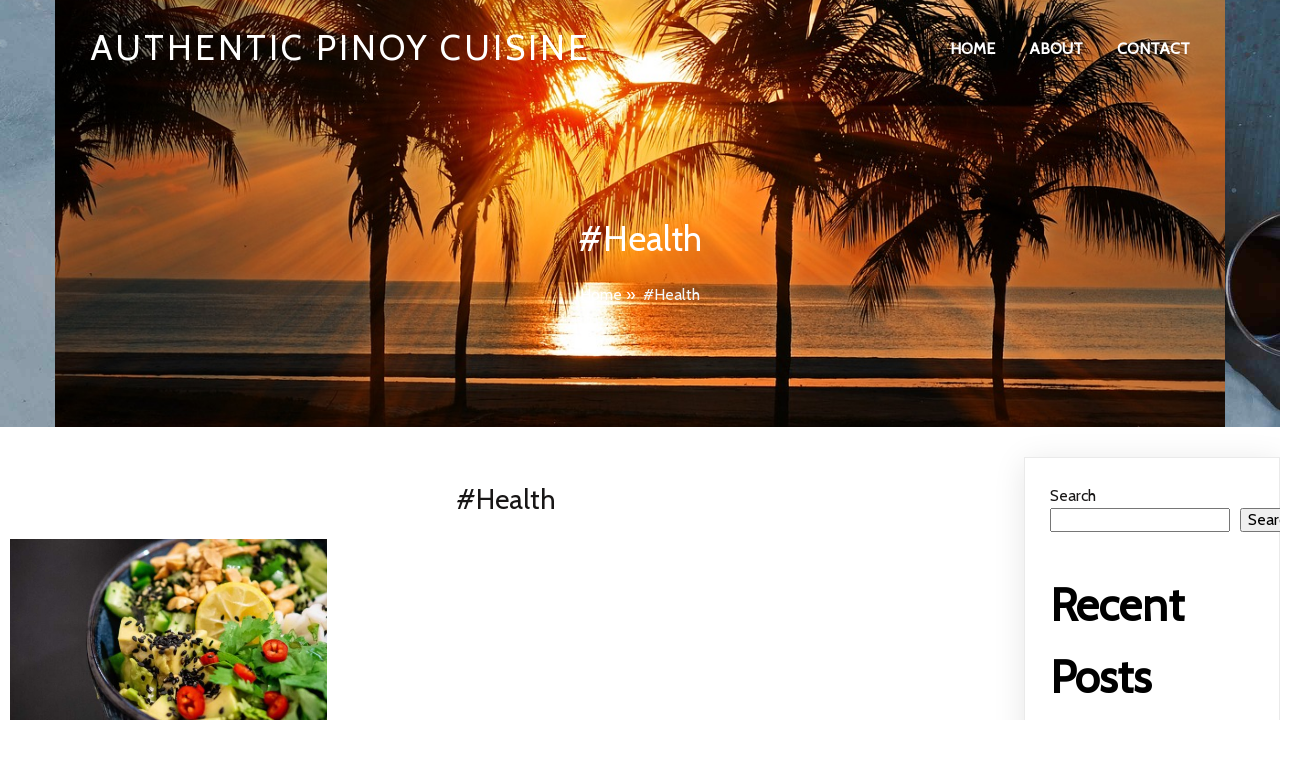

--- FILE ---
content_type: text/html; charset=UTF-8
request_url: https://authenticpinoy.com/tag/health/
body_size: 12632
content:
	<!DOCTYPE html>
	<html lang="en-US">
	<head>
		<meta charset="UTF-8" />
		<meta name="viewport" content="width=device-width, initial-scale=1">
		<link rel="profile" href="https://gmpg.org/xfn/11">
		<title>#Health &#8211; Authentic Pinoy Cuisine</title>
<meta name='robots' content='max-image-preview:large' />
<link rel="alternate" type="application/rss+xml" title="Authentic Pinoy Cuisine &raquo; Feed" href="https://authenticpinoy.com/feed/" />
<link rel="alternate" type="application/rss+xml" title="Authentic Pinoy Cuisine &raquo; Comments Feed" href="https://authenticpinoy.com/comments/feed/" />
<script>
var pagelayer_ajaxurl = "https://authenticpinoy.com/wp-admin/admin-ajax.php?";
var pagelayer_global_nonce = "55817d5a08";
var pagelayer_server_time = 1769281746;
var pagelayer_is_live = "";
var pagelayer_facebook_id = "";
var pagelayer_settings = {"post_types":["post","page"],"enable_giver":"1","max_width":1170,"tablet_breakpoint":768,"mobile_breakpoint":360,"sidebar":false,"body_font":false,"color":false};
var pagelayer_recaptch_lang = "";
</script><link rel="alternate" type="application/rss+xml" title="Authentic Pinoy Cuisine &raquo; #Health Tag Feed" href="https://authenticpinoy.com/tag/health/feed/" />
<style id="popularfx-global-styles" type="text/css">
.site-header {background-color:#ffffff!important;}
.site-title a {color:#171717!important;}
.site-title a { font-size: 30 px; }
.site-description {color:#171717 !important;}
.site-description {font-size: 15px;}
.site-footer {background-color:#171717! important;}

</style><link rel="preload" href="https://fonts.googleapis.com/css?family=Cabin%3A400%7CHerr%20Von%20Muellerhoff%3A400" as="fetch" crossorigin="anonymous"><link rel="dns-prefetch" href="https://fonts.gstatic.com">
<link rel="preconnect" href="https://fonts.gstatic.com" crossorigin="anonymous"><style id="pagelayer-wow-animation-style" type="text/css">.pagelayer-wow{visibility: hidden;}</style>
	<style id="pagelayer-global-styles" type="text/css">
:root{--pagelayer-color-primary:#007bff;--pagelayer-color-secondary:#6c757d;--pagelayer-color-text:#1d1d1d;--pagelayer-color-accent:#61ce70;--pagelayer-font-primary-font-family:Open Sans;--pagelayer-font-secondary-font-family:Roboto;--pagelayer-font-text-font-family:Montserrat;--pagelayer-font-accent-font-family:Poppins;}
.pagelayer-row-stretch-auto > .pagelayer-row-holder, .pagelayer-row-stretch-full > .pagelayer-row-holder.pagelayer-width-auto{ max-width: 1170px; margin-left: auto; margin-right: auto;}
@media (min-width: 769px){
			.pagelayer-hide-desktop{
				display:none !important;
			}
		}

		@media (max-width: 768px) and (min-width: 361px){
			.pagelayer-hide-tablet{
				display:none !important;
			}
			.pagelayer-wp-menu-holder[data-drop_breakpoint="tablet"] .pagelayer-wp_menu-ul{
				display:none;
			}
		}

		@media (max-width: 360px){
			.pagelayer-hide-mobile{
				display:none !important;
			}
			.pagelayer-wp-menu-holder[data-drop_breakpoint="mobile"] .pagelayer-wp_menu-ul{
				display:none;
			}
		}
body.pagelayer-body {font-family:Cabin;font-size:16px;line-height:1.6;color:#0f0c0cf5}
body.pagelayer-body .site-main{background-color:#ffffffff}
body.pagelayer-body p{font-family:Cabin;font-size:16px;line-height:1.6;color:#070606ff}
body.pagelayer-body a{text-decoration-line:none;color:#0c0d0dff}
body.pagelayer-body h1{font-family:Cabin;font-size:80px;color:#050506ff}
body.pagelayer-body h2{font-family:Cabin;font-size:45px;color:#000000ff}
body.pagelayer-body h3{font-family:Cabin;font-size:40px;font-weight:400;color:#3e2f34ff}
body.pagelayer-body h4{font-family:Cabin;font-size:35px;color:#3e2f34ff}
body.pagelayer-body h5{font-family:Herr Von Muellerhoff;font-size:35px;color:#000000ff}
body.pagelayer-body h6{font-family:Cabin;font-size:28px;color:#030404ff}
@media (max-width: 768px){
	[class^="pagelayer-offset-"],
	[class*=" pagelayer-offset-"] {
		margin-left: 0;
	}

	.pagelayer-row .pagelayer-col {
		margin-left: 0;
		width: 100%;
	}
	.pagelayer-row.pagelayer-gutters .pagelayer-col {
		margin-bottom: 16px;
	}
	.pagelayer-first-sm {
		order: -1;
	}
	.pagelayer-last-sm {
		order: 1;
	}
	
body.pagelayer-body {font-size:15px}
body.pagelayer-body > header{font-size:16px}
body.pagelayer-body p{font-size:15px}
body.pagelayer-body h1{font-size:45px}
body.pagelayer-body h2{font-size:30px}
body.pagelayer-body h3{font-size:25px}
body.pagelayer-body h4{font-size:22px}
body.pagelayer-body h5{font-size:20px}
body.pagelayer-body h6{font-size:18px}

}
@media (max-width: 360px){
body.pagelayer-body {font-size:15px}
body.pagelayer-body > header{font-size:16px}
body.pagelayer-body p{font-size:15px}
body.pagelayer-body h1{font-size:40px}
body.pagelayer-body h2{font-size:30px}
body.pagelayer-body h3{font-size:25px}
body.pagelayer-body h4{font-size:20px}
body.pagelayer-body h5{font-size:20px}
body.pagelayer-body h6{font-size:18px}
}

</style><style id='wp-img-auto-sizes-contain-inline-css'>
img:is([sizes=auto i],[sizes^="auto," i]){contain-intrinsic-size:3000px 1500px}
/*# sourceURL=wp-img-auto-sizes-contain-inline-css */
</style>
<link rel='stylesheet' id='pagelayer-frontend-css' href='https://authenticpinoy.com/wp-content/plugins/pagelayer/css/givecss.php?give=pagelayer-frontend.css%2Cnivo-lightbox.css%2Canimate.min.css%2Cowl.carousel.min.css%2Cowl.theme.default.min.css%2Cfont-awesome5.min.css&#038;premium&#038;ver=1.7.3' media='all' />
<style id='wp-emoji-styles-inline-css'>

	img.wp-smiley, img.emoji {
		display: inline !important;
		border: none !important;
		box-shadow: none !important;
		height: 1em !important;
		width: 1em !important;
		margin: 0 0.07em !important;
		vertical-align: -0.1em !important;
		background: none !important;
		padding: 0 !important;
	}
/*# sourceURL=wp-emoji-styles-inline-css */
</style>
<style id='wp-block-library-inline-css'>
:root{--wp-block-synced-color:#7a00df;--wp-block-synced-color--rgb:122,0,223;--wp-bound-block-color:var(--wp-block-synced-color);--wp-editor-canvas-background:#ddd;--wp-admin-theme-color:#007cba;--wp-admin-theme-color--rgb:0,124,186;--wp-admin-theme-color-darker-10:#006ba1;--wp-admin-theme-color-darker-10--rgb:0,107,160.5;--wp-admin-theme-color-darker-20:#005a87;--wp-admin-theme-color-darker-20--rgb:0,90,135;--wp-admin-border-width-focus:2px}@media (min-resolution:192dpi){:root{--wp-admin-border-width-focus:1.5px}}.wp-element-button{cursor:pointer}:root .has-very-light-gray-background-color{background-color:#eee}:root .has-very-dark-gray-background-color{background-color:#313131}:root .has-very-light-gray-color{color:#eee}:root .has-very-dark-gray-color{color:#313131}:root .has-vivid-green-cyan-to-vivid-cyan-blue-gradient-background{background:linear-gradient(135deg,#00d084,#0693e3)}:root .has-purple-crush-gradient-background{background:linear-gradient(135deg,#34e2e4,#4721fb 50%,#ab1dfe)}:root .has-hazy-dawn-gradient-background{background:linear-gradient(135deg,#faaca8,#dad0ec)}:root .has-subdued-olive-gradient-background{background:linear-gradient(135deg,#fafae1,#67a671)}:root .has-atomic-cream-gradient-background{background:linear-gradient(135deg,#fdd79a,#004a59)}:root .has-nightshade-gradient-background{background:linear-gradient(135deg,#330968,#31cdcf)}:root .has-midnight-gradient-background{background:linear-gradient(135deg,#020381,#2874fc)}:root{--wp--preset--font-size--normal:16px;--wp--preset--font-size--huge:42px}.has-regular-font-size{font-size:1em}.has-larger-font-size{font-size:2.625em}.has-normal-font-size{font-size:var(--wp--preset--font-size--normal)}.has-huge-font-size{font-size:var(--wp--preset--font-size--huge)}.has-text-align-center{text-align:center}.has-text-align-left{text-align:left}.has-text-align-right{text-align:right}.has-fit-text{white-space:nowrap!important}#end-resizable-editor-section{display:none}.aligncenter{clear:both}.items-justified-left{justify-content:flex-start}.items-justified-center{justify-content:center}.items-justified-right{justify-content:flex-end}.items-justified-space-between{justify-content:space-between}.screen-reader-text{border:0;clip-path:inset(50%);height:1px;margin:-1px;overflow:hidden;padding:0;position:absolute;width:1px;word-wrap:normal!important}.screen-reader-text:focus{background-color:#ddd;clip-path:none;color:#444;display:block;font-size:1em;height:auto;left:5px;line-height:normal;padding:15px 23px 14px;text-decoration:none;top:5px;width:auto;z-index:100000}html :where(.has-border-color){border-style:solid}html :where([style*=border-top-color]){border-top-style:solid}html :where([style*=border-right-color]){border-right-style:solid}html :where([style*=border-bottom-color]){border-bottom-style:solid}html :where([style*=border-left-color]){border-left-style:solid}html :where([style*=border-width]){border-style:solid}html :where([style*=border-top-width]){border-top-style:solid}html :where([style*=border-right-width]){border-right-style:solid}html :where([style*=border-bottom-width]){border-bottom-style:solid}html :where([style*=border-left-width]){border-left-style:solid}html :where(img[class*=wp-image-]){height:auto;max-width:100%}:where(figure){margin:0 0 1em}html :where(.is-position-sticky){--wp-admin--admin-bar--position-offset:var(--wp-admin--admin-bar--height,0px)}@media screen and (max-width:600px){html :where(.is-position-sticky){--wp-admin--admin-bar--position-offset:0px}}
/*# sourceURL=/wp-includes/css/dist/block-library/common.min.css */
</style>
<style id='classic-theme-styles-inline-css'>
/*! This file is auto-generated */
.wp-block-button__link{color:#fff;background-color:#32373c;border-radius:9999px;box-shadow:none;text-decoration:none;padding:calc(.667em + 2px) calc(1.333em + 2px);font-size:1.125em}.wp-block-file__button{background:#32373c;color:#fff;text-decoration:none}
/*# sourceURL=/wp-includes/css/classic-themes.min.css */
</style>
<link rel='stylesheet' id='popularfx-style-css' href='https://authenticpinoy.com/wp-content/uploads/popularfx-templates/foodporium/style.css?ver=1.2.4' media='all' />
<style id='popularfx-style-inline-css'>

aside {
width: 20%;
float: right;
}

main, .pagelayer-content{
width: 79% !important;
display: inline-block;
float: left;
}

/*# sourceURL=popularfx-style-inline-css */
</style>
<link rel='stylesheet' id='popularfx-sidebar-css' href='https://authenticpinoy.com/wp-content/themes/popularfx/sidebar.css?ver=1.2.4' media='all' />
<link rel='stylesheet' id='pagelayer-google-font-header-css' href='https://fonts.googleapis.com/css?family=Cabin%3A400%7CHerr+Von+Muellerhoff%3A400&#038;ver=1.7.3' media='all' />
<script src="https://authenticpinoy.com/wp-includes/js/jquery/jquery.min.js?ver=3.7.1" id="jquery-core-js"></script>
<script src="https://authenticpinoy.com/wp-includes/js/jquery/jquery-migrate.min.js?ver=3.4.1" id="jquery-migrate-js"></script>
<script src="https://authenticpinoy.com/wp-content/plugins/pagelayer/js/givejs.php?give=pagelayer-frontend.js%2Cnivo-lightbox.min.js%2Cwow.min.js%2Cjquery-numerator.js%2CsimpleParallax.min.js%2Cowl.carousel.min.js&amp;premium&amp;ver=1.7.3" id="pagelayer-frontend-js"></script>
<link rel="https://api.w.org/" href="https://authenticpinoy.com/wp-json/" /><link rel="alternate" title="JSON" type="application/json" href="https://authenticpinoy.com/wp-json/wp/v2/tags/11" /><link rel="EditURI" type="application/rsd+xml" title="RSD" href="https://authenticpinoy.com/xmlrpc.php?rsd" />
<meta name="generator" content="WordPress 6.9" />
	</head>

	<body class="archive tag tag-health tag-11 wp-theme-popularfx hfeed popularfx-body pagelayer-body">
		
	<header class="pagelayer-header"><div pagelayer-id="dbp8335" class="p-dbp8335 pagelayer-post_props">
</div>
<div pagelayer-id="o6q2213" class="p-o6q2213 pagelayer-row pagelayer-row-stretch-auto pagelayer-height-default">
<style pagelayer-style-id="o6q2213">.p-o6q2213 .pagelayer-col-holder{padding: 10px}
.p-o6q2213>.pagelayer-row-holder .pagelayer-col{align-content: center}
.p-o6q2213 > .pagelayer-background-overlay{background-color: #000000;opacity: 0.3;-webkit-transition: all 400ms !important; transition: all 400ms !important}
.p-o6q2213 .pagelayer-svg-top .pagelayer-shape-fill{fill:#227bc3}
.p-o6q2213 .pagelayer-row-svg .pagelayer-svg-top{width:100%;height:100px}
.p-o6q2213 .pagelayer-svg-bottom .pagelayer-shape-fill{fill:#e44993}
.p-o6q2213 .pagelayer-row-svg .pagelayer-svg-bottom{width:100%;height:100px}
.p-o6q2213{background-image: url("https://authenticpinoy.com/wp-content/uploads/2023/03/banner.jpg");background-attachment: fixed;background-position-x: center;background-position-y: center;background-repeat: no-repeat;background-size: cover}
</style>
			
			
			
			<div class="pagelayer-background-overlay"></div>
			<div class="pagelayer-row-holder pagelayer-row pagelayer-auto pagelayer-width-auto"><div pagelayer-id="li44610" class="p-li44610 pagelayer-col pagelayer-col-4">
<style pagelayer-style-id="li44610">.p-li44610 .pagelayer-col-holder > div:not(:last-child){margin-bottom: 15px}
.p-li44610 > .pagelayer-background-overlay{-webkit-transition: all 400ms !important; transition: all 400ms !important}
.p-li44610{background-image: url("https://authenticpinoy.com/wp-content/uploads/2023/03/sunset-1755732_1280.jpg");background-position-x: center;background-position-y: center;background-repeat: no-repeat;background-size: cover}
</style>
				
				
				
				<div class="pagelayer-col-holder"><div pagelayer-id="gfw9057" class="p-gfw9057 pagelayer-inner_row pagelayer-row-stretch-auto pagelayer-height-default">
<style pagelayer-style-id="gfw9057">.p-gfw9057 .pagelayer-col-holder{padding: 10px}
.p-gfw9057 > .pagelayer-background-overlay{-webkit-transition: all 400ms !important; transition: all 400ms !important}
.p-gfw9057 .pagelayer-svg-top .pagelayer-shape-fill{fill:#227bc3}
.p-gfw9057 .pagelayer-row-svg .pagelayer-svg-top{width:100%;height:100px}
.p-gfw9057 .pagelayer-svg-bottom .pagelayer-shape-fill{fill:#e44993}
.p-gfw9057 .pagelayer-row-svg .pagelayer-svg-bottom{width:100%;height:100px}
</style>
			
			
			
			
			<div class="pagelayer-row-holder pagelayer-row pagelayer-auto pagelayer-width-auto"><div pagelayer-id="cqg2416" class="p-cqg2416 pagelayer-col">
<style pagelayer-style-id="cqg2416">.pagelayer-row-holder .p-cqg2416{width: 50%}
.p-cqg2416 > .pagelayer-background-overlay{-webkit-transition: all 400ms !important; transition: all 400ms !important}
@media (max-width: 768px) and (min-width: 361px){.pagelayer-row-holder .p-cqg2416{width: 50%}
}
@media (max-width: 360px){.pagelayer-row-holder .p-cqg2416{width: 70%}
}
</style>
				
				
				
				<div class="pagelayer-col-holder"><div pagelayer-id="3do8607" class="p-3do8607 pagelayer-wp_title">
<style pagelayer-style-id="3do8607">.p-3do8607 .pagelayer-wp-title-heading{font-family: ; font-size: 35px !important; font-style:  !important; font-weight:  !important; font-variant:  !important; text-decoration-line:  !important; text-decoration-style: Solid !important; line-height: em !important; text-transform: Uppercase !important; letter-spacing: 3px !important; word-spacing: px !important;color:#ffffff;text-align:left;padding: 0px 0px 0px 15px}
@media (max-width: 768px) and (min-width: 361px){.p-3do8607 .pagelayer-wp-title-heading{font-family: ; font-size: 23px !important; font-style:  !important; font-weight:  !important; font-variant:  !important; text-decoration-line:  !important; text-decoration-style: Solid !important; line-height: em !important; text-transform:  !important; letter-spacing: px !important; word-spacing: px !important}
}
@media (max-width: 360px){.p-3do8607 .pagelayer-wp-title-heading{font-family: ; font-size: 21px !important; font-style:  !important; font-weight:  !important; font-variant:  !important; text-decoration-line:  !important; text-decoration-style: Solid !important; line-height: em !important; text-transform:  !important; letter-spacing: px !important; word-spacing: px !important;padding: 0px 0px 0px 10px}
}
</style><div class="pagelayer-wp-title-content">
			<div class="pagelayer-wp-title-section">
				<a href="https://authenticpinoy.com" class="pagelayer-wp-title-link pagelayer-ele-link">
					
					<div class="pagelayer-wp-title-holder">
						<div class="pagelayer-wp-title-heading">Authentic Pinoy Cuisine</div>
						
					</div>
				</a>
			</div>			
		<div></div></div></div></div></div><div pagelayer-id="iyi3898" class="p-iyi3898 pagelayer-col">
<style pagelayer-style-id="iyi3898">.pagelayer-row-holder .p-iyi3898{width: 50%}
.p-iyi3898 > .pagelayer-background-overlay{-webkit-transition: all 400ms !important; transition: all 400ms !important}
@media (max-width: 768px) and (min-width: 361px){.pagelayer-row-holder .p-iyi3898{width: 50%}
}
@media (max-width: 360px){.pagelayer-row-holder .p-iyi3898{width: 30%}
}
</style>
				
				
				
				<div class="pagelayer-col-holder"><div pagelayer-id="6f24130" class="p-6f24130 pagelayer-wp_menu">
<style pagelayer-style-id="6f24130">.p-6f24130 .pagelayer-wp_menu-ul{text-align:right}
.p-6f24130 .pagelayer-wp-menu-container li.menu-item{list-style: none}
.p-6f24130 .pagelayer-wp_menu-ul>li a:first-child{color: #ffffff}
.p-6f24130 .pagelayer-wp_menu-ul>li>a:hover{color: #ffffff}
.p-6f24130 .pagelayer-wp_menu-ul>li.pagelayer-active-sub-menu>a:hover{color: #ffffff}
.p-6f24130 .pagelayer-wp_menu-ul>li.current-menu-item>a{color: #ffffff}
.p-6f24130 .pagelayer-wp-menu-container ul li.menu-item > a{font-family:  !important; font-size: px !important; font-style:  !important; font-weight:  !important; font-variant:  !important; text-decoration-line:  !important; text-decoration-style: Solid !important; line-height: em !important; text-transform: Uppercase !important; letter-spacing: px !important; word-spacing: px !important}
.p-6f24130 .pagelayer-wp_menu-ul>li>a{padding-left: 15px;padding-right: 15px;padding-top: 12px;padding-bottom	: 12px}
.p-6f24130 ul.sub-menu li>a{justify-content:left !important}
.p-6f24130 .pagelayer-menu-type-horizontal .sub-menu{left:0px}
.p-6f24130 .pagelayer-menu-type-horizontal .sub-menu .sub-menu{left:unset;left:100% !important;top:0px}
.p-6f24130 .pagelayer-wp-menu-container ul.sub-menu>li a{color: #ffffff}
.p-6f24130 .pagelayer-wp-menu-container ul.sub-menu{background-color: #0986c0}
.p-6f24130 .pagelayer-wp-menu-container ul.sub-menu li a{padding-left: 10px;padding-right: 10px;padding-top: 10px;padding-bottom	: 10px}
.p-6f24130 .pagelayer-wp-menu-container .sub-menu a{margin-left: 10px}
.p-6f24130 .pagelayer-wp-menu-container .sub-menu .sub-menu a{margin-left: calc(2 * 10px)}
.p-6f24130 .pagelayer-primary-menu-bar{text-align:center}
.p-6f24130 .pagelayer-primary-menu-bar i{color:#ffffff;background-color:#1b1464;font-size:30px}
.p-6f24130 .pagelayer-menu-type-dropdown{width:30%;background-color:#ffffff}
.p-6f24130 .pagelayer-menu-type-dropdown .pagelayer-wp_menu-ul{width:100%;top: 8%; transform: translateY(-8%)}
.p-6f24130 .pagelayer-wp_menu-close i{font-size:25px;padding:8px;color:rgba(255,255,255,0.41);background-color:rgba(0,0,0,0.21);-webkit-transition: all 600ms !important; transition: all 600ms !important}
.p-6f24130 .pagelayer-wp_menu-close i:hover{color:#ffffff;background-color:#000000}
.p-6f24130 .pagelayer-wp_menu-ul .menu-item a{
justify-content:center;
}
@media (max-width: 768px) and (min-width: 361px){.p-6f24130 .pagelayer-wp_menu-ul>li a:first-child{color: #3e2f34}
.p-6f24130 .pagelayer-wp_menu-ul>li>a:hover{color: #3e2f34}
.p-6f24130 .pagelayer-wp_menu-ul>li.pagelayer-active-sub-menu>a:hover{color: #3e2f34}
.p-6f24130 .pagelayer-wp_menu-ul>li.current-menu-item>a{color: #3e2f34}
.p-6f24130 .pagelayer-wp_menu-ul>li>a{padding-top: 10px;padding-bottom	: 10px}
.p-6f24130 .pagelayer-primary-menu-bar{text-align:right}
.p-6f24130 .pagelayer-primary-menu-bar i{font-size:24px;padding:8 {{val[1]}}}
.p-6f24130 .pagelayer-menu-type-dropdown{width:60%}
.p-6f24130 .pagelayer-menu-type-dropdown .pagelayer-wp_menu-ul{top: 20%; transform: translateY(-20%)}
.p-6f24130 .pagelayer-wp_menu-close i{font-size:24px;padding:8px}
}
@media (max-width: 360px){.p-6f24130 .pagelayer-wp_menu-ul>li a:first-child{color: #3e2f34}
.p-6f24130 .pagelayer-wp_menu-ul>li>a:hover{color: #3e2f34}
.p-6f24130 .pagelayer-wp_menu-ul>li.pagelayer-active-sub-menu>a:hover{color: #3e2f34}
.p-6f24130 .pagelayer-wp_menu-ul>li.current-menu-item>a{color: #3e2f34}
.p-6f24130 .pagelayer-wp_menu-ul>li>a{padding-top: 10px;padding-bottom	: 10px}
.p-6f24130 .pagelayer-primary-menu-bar{text-align:right}
.p-6f24130 .pagelayer-primary-menu-bar i{font-size:20px;padding:6 {{val[1]}}}
.p-6f24130 .pagelayer-menu-type-dropdown{width:60%}
.p-6f24130 .pagelayer-menu-type-dropdown .pagelayer-wp_menu-ul{top: 20%; transform: translateY(-20%)}
.p-6f24130 .pagelayer-wp_menu-close i{font-size:20px;padding:6px}
}
</style><div class="pagelayer-wp-menu-holder" data-layout="horizontal" data-submenu_ind="caret-down" data-drop_breakpoint="tablet">
			<div class="pagelayer-primary-menu-bar"><i class="fas fa-bars"></i></div>
			<div class="pagelayer-wp-menu-container pagelayer-menu-type-horizontal pagelayer-menu-hover- slide pagelayer-wp_menu-right" data-align="right">
				<div class="pagelayer-wp_menu-close"><i class="fas fa-times"></i></div>
				<div class="menu-foodporium-header-menu-container"><ul id="2" class="pagelayer-wp_menu-ul"><li id="menu-item-42" class="menu-item menu-item-type-post_type menu-item-object-page menu-item-home menu-item-42"><a href="https://authenticpinoy.com/"><span class="pagelayer-nav-menu-title">Home</span></a><div class="pagelayer-mega-menu pagelayer-mega-editor-42"></div></li>
<li id="menu-item-43" class="menu-item menu-item-type-post_type menu-item-object-page menu-item-43"><a href="https://authenticpinoy.com/about/"><span class="pagelayer-nav-menu-title">About</span></a><div class="pagelayer-mega-menu pagelayer-mega-editor-43"></div></li>
<li id="menu-item-44" class="menu-item menu-item-type-post_type menu-item-object-page menu-item-44"><a href="https://authenticpinoy.com/contact/"><span class="pagelayer-nav-menu-title">Contact</span></a><div class="pagelayer-mega-menu pagelayer-mega-editor-44"></div></li>
</ul></div>
			</div>
		</div></div></div></div></div></div><div pagelayer-id="omn8772" class="p-omn8772 pagelayer-inner_row pagelayer-row-stretch-auto pagelayer-height-default">
<style pagelayer-style-id="omn8772">.p-omn8772 .pagelayer-col-holder{padding: 10px}
.p-omn8772 > .pagelayer-background-overlay{-webkit-transition: all 400ms !important; transition: all 400ms !important}
.p-omn8772 .pagelayer-svg-top .pagelayer-shape-fill{fill:#227bc3}
.p-omn8772 .pagelayer-row-svg .pagelayer-svg-top{width:100%;height:100px}
.p-omn8772 .pagelayer-svg-bottom .pagelayer-shape-fill{fill:#e44993}
.p-omn8772 .pagelayer-row-svg .pagelayer-svg-bottom{width:100%;height:100px}
.p-omn8772{padding-top: 100px; padding-right: 0px; padding-bottom: 100px; padding-left: 0px}
</style>
			
			
			
			
			<div class="pagelayer-row-holder pagelayer-row pagelayer-auto pagelayer-width-auto"><div pagelayer-id="hzr2570" class="p-hzr2570 pagelayer-col">
<style pagelayer-style-id="hzr2570">.p-hzr2570 > .pagelayer-background-overlay{-webkit-transition: all 400ms !important; transition: all 400ms !important}
</style>
				
				
				
				<div class="pagelayer-col-holder"><div pagelayer-id="vay7630" class="p-vay7630 pagelayer-post_title">
<style pagelayer-style-id="vay7630">.p-vay7630 .pagelayer-post-title{color:#ffffff;font-family: ; font-size: 35px !important; font-style:  !important; font-weight:  !important; font-variant:  !important; text-decoration-line:  !important; text-decoration-style: Solid !important; line-height: em !important; text-transform:  !important; letter-spacing: px !important; word-spacing: px !important}
.p-vay7630 .pagelayer-post-title *{color:#ffffff}
.p-vay7630{text-align: center}
</style><div class="pagelayer-post-title">
			
				#Health
			
		</div></div><div pagelayer-id="kff317" class="p-kff317 pagelayer-breadcrumb">
<style pagelayer-style-id="kff317">.p-kff317 .pagelayer-breadcrumb-section a{color:#ffffff}
.p-kff317 .pagelayer-breadcrumb-section a:hover{color:#ffffff}
.p-kff317 .pagelayer-breadcrumb-section{color:#f2f8fa}
.p-kff317{text-align:center}
.p-kff317 .pagelayer-breadcrumb-sep{color:#ffffff}
</style>
			<span class="pagelayer-breadcrumb-section"><a href="https://authenticpinoy.com" rel="nofollow">Home</a><b class="pagelayer-breadcrumb-sep">&nbsp;&#187;&nbsp;</b>  #Health</span></div></div></div></div></div></div></div></div></div>
<div pagelayer-id="vze4674" class="p-vze4674 pagelayer-row pagelayer-row-stretch-auto pagelayer-height-default">
<style pagelayer-style-id="vze4674">.p-vze4674 .pagelayer-col-holder{padding: 10px}
.p-vze4674 > .pagelayer-background-overlay{-webkit-transition: all 400ms !important; transition: all 400ms !important}
.p-vze4674 .pagelayer-svg-top .pagelayer-shape-fill{fill:#227bc3}
.p-vze4674 .pagelayer-row-svg .pagelayer-svg-top{width:100%;height:100px}
.p-vze4674 .pagelayer-svg-bottom .pagelayer-shape-fill{fill:#e44993}
.p-vze4674 .pagelayer-row-svg .pagelayer-svg-bottom{width:100%;height:100px}
</style>
			
			
			
			
			<div class="pagelayer-row-holder pagelayer-row pagelayer-auto pagelayer-width-auto"></div></div>

	</header><div class="pagelayer-content"><div pagelayer-id="yle1543" class="p-yle1543 pagelayer-row pagelayer-row-stretch-auto pagelayer-height-default">
<style pagelayer-style-id="yle1543">.p-yle1543 .pagelayer-col-holder{padding: 10px}
.p-yle1543 > .pagelayer-background-overlay{-webkit-transition: all 400ms !important; transition: all 400ms !important}
.p-yle1543 .pagelayer-svg-top .pagelayer-shape-fill{fill:#227bc3}
.p-yle1543 .pagelayer-row-svg .pagelayer-svg-top{width:100%;height:100px}
.p-yle1543 .pagelayer-svg-bottom .pagelayer-shape-fill{fill:#e44993}
.p-yle1543 .pagelayer-row-svg .pagelayer-svg-bottom{width:100%;height:100px}
</style>
			
			
			
			
			<div class="pagelayer-row-holder pagelayer-row pagelayer-auto pagelayer-width-auto"><div pagelayer-id="jpn3913" class="p-jpn3913 pagelayer-col">
<style pagelayer-style-id="jpn3913">.p-jpn3913 > .pagelayer-background-overlay{-webkit-transition: all 400ms !important; transition: all 400ms !important}
</style>
				
				
				
				<div class="pagelayer-col-holder"><div pagelayer-id="2su1424" class="p-2su1424 pagelayer-archive_title">
<style pagelayer-style-id="2su1424">.p-2su1424 .pagelayer-archive-title{text-align: center;font-family: ; font-size: px !important; font-style:  !important; font-weight:  !important; font-variant:  !important; text-decoration-line:  !important; text-decoration-style: Solid !important; line-height: em !important; text-transform:  !important; letter-spacing: px !important; word-spacing: px !important}
.p-2su1424{margin-top: 40px; margin-right: 0px; margin-bottom: 18px; margin-left: 0px;font-size: 28px !important}
</style><div class="pagelayer-archive-title">#Health</div></div><div pagelayer-id="ww72733" class="p-ww72733 pagelayer-archive_posts">
<style pagelayer-style-id="ww72733">.p-ww72733 .pagelayer-posts-container{grid-template-columns: repeat(3,1fr);grid-column-gap: 20px;grid-row-gap: 40px}
.p-ww72733 .pagelayer-wposts-content{padding : 5px 5px 5px 5px;color:#121212;text-align:left}
.p-ww72733 .pagelayer-wposts-col{background-color:#ffffff}
.p-ww72733 .pagelayer-wposts-thumb{padding: calc(50% * 0.7) 0}
.p-ww72733 .pagelayer-wposts-title{color:#000000;font-family: ; font-size: 22px !important; font-style:  !important; font-weight:  !important; font-variant:  !important; text-decoration-line:  !important; text-decoration-style: Solid !important; line-height: em !important; text-transform:  !important; letter-spacing: px !important; word-spacing: px !important}
.p-ww72733 .pagelayer-wposts-meta{padding-top:5px; padding-right:0px; padding-bottom:5px; padding-left:0px}
.p-ww72733 .pagelayer-pagination{text-align:center}
@media (max-width: 768px) and (min-width: 361px){.p-ww72733 .pagelayer-posts-container{grid-template-columns: repeat(1,1fr)}
}
@media (max-width: 360px){.p-ww72733 .pagelayer-posts-container{grid-template-columns: repeat(1,1fr)}
}
</style>
		<div class="pagelayer-posts-container"><div class="pagelayer-wposts-col">
			<div class="pagelayer-wposts-post">
				<div class="pagelayer-wposts-featured"><a href="https://authenticpinoy.com/2023/03/08/healthy-to-eat/"><div class="pagelayer-wposts-thumb" style="background:url(https://authenticpinoy.com/wp-content/uploads/2023/03/f_blog3-768x432.jpg)"></div></a></div>
			<div class="pagelayer-wposts-content"><a href="https://authenticpinoy.com/2023/03/08/healthy-to-eat/" rel="bookmark"><div class="pagelayer-wposts-title">Healthy to eat</div></a><div class="pagelayer-wposts-meta"><span class="pagelayer-wposts-author">By <a class="pagelayer-wposts-author-url" href="https://authenticpinoy.com/author/"></a></span> <b class="pagelayer-wposts-sep">|</b> <span class="pagelayer-wposts-date"><time class="pagelayer-wposts-entry-date published updated" datetime="2023-03-08T03:38:09+00:00"><span class="date-d">8</span> <span class="date-my">Mar, 23</span></time></span> <b class="pagelayer-wposts-sep">|</b> <span class="pagelayer-wposts-comments"><a href="https://authenticpinoy.com/2023/03/08/healthy-to-eat/">0 Comments</a></span> <b class="pagelayer-wposts-sep">|</b> </div><div class="pagelayer-wposts-excerpt"> Richard McClintock, a Latin professor at Hampden-Sydney College in Virginia, looked up one .</div></div></div></div></div>
		<div class="pagelayer-pagination"></div>
		</div></div></div></div></div></div><aside id="secondary" class="widget-area">
	<section id="block-2" class="widget widget_block widget_search"><form role="search" method="get" action="https://authenticpinoy.com/" class="wp-block-search__button-outside wp-block-search__text-button wp-block-search"    ><label class="wp-block-search__label" for="wp-block-search__input-1" >Search</label><div class="wp-block-search__inside-wrapper" ><input class="wp-block-search__input" id="wp-block-search__input-1" placeholder="" value="" type="search" name="s" required /><button aria-label="Search" class="wp-block-search__button wp-element-button" type="submit" >Search</button></div></form></section><section id="block-3" class="widget widget_block"><div class="wp-block-group"><div class="wp-block-group__inner-container is-layout-flow wp-block-group-is-layout-flow"><h2 class="wp-block-heading">Recent Posts</h2><ul class="wp-block-latest-posts__list wp-block-latest-posts"><li><a class="wp-block-latest-posts__post-title" href="https://authenticpinoy.com/2023/03/08/our-famous-spices/">Our Famous Spices</a></li>
<li><a class="wp-block-latest-posts__post-title" href="https://authenticpinoy.com/2023/03/08/healthy-to-eat/">Healthy to eat</a></li>
<li><a class="wp-block-latest-posts__post-title" href="https://authenticpinoy.com/2023/03/08/dishes-to-taste/">Dishes to Taste</a></li>
<li><a class="wp-block-latest-posts__post-title" href="https://authenticpinoy.com/2023/03/08/our-delicious-soups/">Our Delicious Soups</a></li>
<li><a class="wp-block-latest-posts__post-title" href="https://authenticpinoy.com/2023/03/08/hello-world/">Hello world!</a></li>
</ul></div></div></section><section id="block-4" class="widget widget_block"><div class="wp-block-group"><div class="wp-block-group__inner-container is-layout-flow wp-block-group-is-layout-flow"><h2 class="wp-block-heading">Recent Comments</h2><ol class="wp-block-latest-comments"><li class="wp-block-latest-comments__comment"><article><footer class="wp-block-latest-comments__comment-meta"><a class="wp-block-latest-comments__comment-author" href="https://wordpress.org/">A WordPress Commenter</a> on <a class="wp-block-latest-comments__comment-link" href="https://authenticpinoy.com/2023/03/08/hello-world/#comment-1">Hello world!</a></footer></article></li></ol></div></div></section></aside><!-- #secondary -->
	<footer class="pagelayer-footer"><div pagelayer-id="qk13242" class="p-qk13242 pagelayer-post_props">
</div>
<div pagelayer-id="o6n4619" class="p-o6n4619 pagelayer-row pagelayer-row-stretch-auto pagelayer-height-default">
<style pagelayer-style-id="o6n4619">.p-o6n4619 .pagelayer-col-holder{padding: 10px}
.p-o6n4619 > .pagelayer-background-overlay{-webkit-transition: all 400ms !important; transition: all 400ms !important}
.p-o6n4619 .pagelayer-svg-top .pagelayer-shape-fill{fill:#227bc3}
.p-o6n4619 .pagelayer-row-svg .pagelayer-svg-top{width:100%;height:100px}
.p-o6n4619 .pagelayer-svg-bottom .pagelayer-shape-fill{fill:#e44993}
.p-o6n4619 .pagelayer-row-svg .pagelayer-svg-bottom{width:100%;height:100px}
.p-o6n4619{background-image: url("https://authenticpinoy.com/wp-content/uploads/2023/03/tropical-1651429_1280.jpg");background-repeat: no-repeat;background-size: cover;padding-top: 60px; padding-right: 0px; padding-bottom: 60px; padding-left: 0px}
@media (max-width: 768px) and (min-width: 361px){.p-o6n4619{padding-top: 40px; padding-right: 0px; padding-bottom: 40px; padding-left: 0px}
}
@media (max-width: 360px){.p-o6n4619{padding-top: 30px; padding-right: 0px; padding-bottom: 30px; padding-left: 0px}
}
</style>
			
			
			
			
			<div class="pagelayer-row-holder pagelayer-row pagelayer-auto pagelayer-width-auto"><div pagelayer-id="jnu1714" class="p-jnu1714 pagelayer-col">
<style pagelayer-style-id="jnu1714">.p-jnu1714 .pagelayer-col-holder > div:not(:last-child){margin-bottom: 15px}
.pagelayer-row-holder .p-jnu1714{width: 28%}
.p-jnu1714 > .pagelayer-background-overlay{-webkit-transition: all 400ms !important; transition: all 400ms !important}
@media (max-width: 768px) and (min-width: 361px){.pagelayer-row-holder .p-jnu1714{width: 100%}
}
@media (max-width: 360px){.pagelayer-row-holder .p-jnu1714{width: 100%}
}
</style>
				
				
				
				<div class="pagelayer-col-holder"><div pagelayer-id="fup8330" class="p-fup8330 pagelayer-social_grp">
<style pagelayer-style-id="fup8330">.p-fup8330{text-align: left}
.p-fup8330 > div{display: inline-block}
.p-fup8330 .pagelayer-social{padding: 15px}
.p-fup8330 .pagelayer-social-fa{font-size: 16px;color: #ffffff !important;-webkit-transition: all 400ms; transition: all 400ms}
.p-fup8330 .pagelayer-icon-holder{font-size: 16px;-webkit-transition: all 400ms; transition: all 400ms}
.p-fup8330 .pagelayer-icon-holder:hover .pagelayer-social-fa{color: #ffffff !important}
@media (max-width: 768px) and (min-width: 361px){.p-fup8330 .pagelayer-social{padding: 15px}
.p-fup8330 .pagelayer-social-fa{font-size: 13px}
.p-fup8330 .pagelayer-icon-holder{font-size: 13px}
}
@media (max-width: 360px){.p-fup8330 .pagelayer-social-fa{font-size: 14px}
.p-fup8330 .pagelayer-icon-holder{font-size: 14px}
}
</style><div pagelayer-id="0f33859" class="p-0f33859 pagelayer-social">
<div class="pagelayer-icon-holder pagelayer-facebook-f" data-icon="fab fa-facebook-f">
					
						<i class="pagelayer-social-fa fab fa-facebook-f"></i>
					
				</div></div><div pagelayer-id="xzg1786" class="p-xzg1786 pagelayer-social">
<div class="pagelayer-icon-holder pagelayer-twitter" data-icon="fab fa-twitter">
					
						<i class="pagelayer-social-fa fab fa-twitter"></i>
					
				</div></div><div pagelayer-id="gyd7299" class="p-gyd7299 pagelayer-social">
<div class="pagelayer-icon-holder pagelayer-instagram" data-icon="fab fa-instagram">
					
						<i class="pagelayer-social-fa fab fa-instagram"></i>
					
				</div></div><div pagelayer-id="d4s5657" class="p-d4s5657 pagelayer-social">
<div class="pagelayer-icon-holder pagelayer-pinterest-p" data-icon="fab fa-pinterest-p">
					
						<i class="pagelayer-social-fa fab fa-pinterest-p"></i>
					
				</div></div></div><div pagelayer-id="ole1225" class="p-ole1225 pagelayer-inner_row pagelayer-row-stretch-auto pagelayer-height-default">
<style pagelayer-style-id="ole1225">.p-ole1225 .pagelayer-col-holder{padding: 10px}
.p-ole1225 > .pagelayer-background-overlay{-webkit-transition: all 400ms !important; transition: all 400ms !important}
.p-ole1225 .pagelayer-svg-top .pagelayer-shape-fill{fill:#227bc3}
.p-ole1225 .pagelayer-row-svg .pagelayer-svg-top{width:100%;height:100px}
.p-ole1225 .pagelayer-svg-bottom .pagelayer-shape-fill{fill:#e44993}
.p-ole1225 .pagelayer-row-svg .pagelayer-svg-bottom{width:100%;height:100px}
</style>
			
			
			
			
			<div class="pagelayer-row-holder pagelayer-row pagelayer-auto pagelayer-width-auto"><div pagelayer-id="zx89111" class="p-zx89111 pagelayer-col">
<style pagelayer-style-id="zx89111">.p-zx89111 .pagelayer-col-holder > div:not(:last-child){margin-bottom: 15px}
.p-zx89111 > .pagelayer-background-overlay{-webkit-transition: all 400ms !important; transition: all 400ms !important}
</style>
				
				
				
				<div class="pagelayer-col-holder"><div pagelayer-id="3jn3766" class="p-3jn3766 pagelayer-heading">
<style pagelayer-style-id="3jn3766">.p-3jn3766 .pagelayer-heading-holder *{color:rgba(250,250,250,0.94);font-family:  !important; font-size: 35px !important; font-style:  !important; font-weight:  !important; font-variant:  !important; text-decoration-line:  !important; text-decoration-style:  !important; line-height: em !important; text-transform:  !important; letter-spacing: px !important; word-spacing: px !important}
.p-3jn3766 .pagelayer-heading-holder{color:rgba(250,250,250,0.94);font-family:  !important; font-size: 35px !important; font-style:  !important; font-weight:  !important; font-variant:  !important; text-decoration-line:  !important; text-decoration-style:  !important; line-height: em !important; text-transform:  !important; letter-spacing: px !important; word-spacing: px !important}
.p-3jn3766 .pagelayer-heading-holder:hover *{color:var(--pagelayer-color-accent)}
.p-3jn3766 .pagelayer-heading-holder:hover{color:var(--pagelayer-color-accent)}
</style><a href="https://authenticpinoy.com/" class="pagelayer-link-sel">
			<div class="pagelayer-heading-holder"><h2>Authentic Pinoy Specialties</h2></div>
		</a></div></div></div></div></div></div></div><div pagelayer-id="8vj7569" class="p-8vj7569 pagelayer-col">
<style pagelayer-style-id="8vj7569">.p-8vj7569 .pagelayer-col-holder > div:not(:last-child){margin-bottom: 15px}
.pagelayer-row-holder .p-8vj7569{width: 25%}
.p-8vj7569 > .pagelayer-background-overlay{-webkit-transition: all 400ms !important; transition: all 400ms !important}
@media (max-width: 768px) and (min-width: 361px){.pagelayer-row-holder .p-8vj7569{width: 100%}
}
@media (max-width: 360px){.pagelayer-row-holder .p-8vj7569{width: 100%}
}
</style>
				
				
				
				<div class="pagelayer-col-holder"><div pagelayer-id="42y3741" class="p-42y3741 pagelayer-inner_row pagelayer-row-stretch-auto pagelayer-height-default">
<style pagelayer-style-id="42y3741">.p-42y3741 .pagelayer-col-holder{padding: 10px}
.p-42y3741 > .pagelayer-background-overlay{-webkit-transition: all 400ms !important; transition: all 400ms !important}
.p-42y3741 .pagelayer-svg-top .pagelayer-shape-fill{fill:#227bc3}
.p-42y3741 .pagelayer-row-svg .pagelayer-svg-top{width:100%;height:100px}
.p-42y3741 .pagelayer-svg-bottom .pagelayer-shape-fill{fill:#e44993}
.p-42y3741 .pagelayer-row-svg .pagelayer-svg-bottom{width:100%;height:100px}
</style>
			
			
			
			
			<div class="pagelayer-row-holder pagelayer-row pagelayer-auto pagelayer-width-auto"><div pagelayer-id="saj8761" class="p-saj8761 pagelayer-col">
<style pagelayer-style-id="saj8761">.p-saj8761 .pagelayer-col-holder > div:not(:last-child){margin-bottom: 15px}
.p-saj8761 > .pagelayer-background-overlay{-webkit-transition: all 400ms !important; transition: all 400ms !important}
</style>
				
				
				
				<div class="pagelayer-col-holder">
</div></div></div></div></div></div><div pagelayer-id="fiw5982" class="p-fiw5982 pagelayer-col">
<style pagelayer-style-id="fiw5982">.p-fiw5982 .pagelayer-col-holder > div:not(:last-child){margin-bottom: 15px}
.pagelayer-row-holder .p-fiw5982{width: 22%}
.p-fiw5982 > .pagelayer-background-overlay{-webkit-transition: all 400ms !important; transition: all 400ms !important}
@media (max-width: 768px) and (min-width: 361px){.pagelayer-row-holder .p-fiw5982{width: 100%}
}
@media (max-width: 360px){.pagelayer-row-holder .p-fiw5982{width: 100%}
}
</style>
				
				
				
				<div class="pagelayer-col-holder">
</div></div><div pagelayer-id="yhr4568" class="p-yhr4568 pagelayer-col">
<style pagelayer-style-id="yhr4568">.p-yhr4568 .pagelayer-col-holder > div:not(:last-child){margin-bottom: 15px}
.pagelayer-row-holder .p-yhr4568{width: 25%}
.p-yhr4568 > .pagelayer-background-overlay{-webkit-transition: all 400ms !important; transition: all 400ms !important}
@media (max-width: 768px) and (min-width: 361px){.pagelayer-row-holder .p-yhr4568{width: 100%}
}
@media (max-width: 360px){.pagelayer-row-holder .p-yhr4568{width: 100%}
}
</style>
				
				
				
				<div class="pagelayer-col-holder"><div pagelayer-id="5gx5348" class="p-5gx5348 pagelayer-heading">
<style pagelayer-style-id="5gx5348">.p-5gx5348 .pagelayer-heading-holder *{color:#ffffff}
.p-5gx5348 .pagelayer-heading-holder{color:#ffffff}
.p-5gx5348{-webkit-transition: all 400ms !important; transition: all 400ms !important}
.p-5gx5348:hover{background: #00ccff}
</style><a href="https://authenticpinoy.com/contact/" class="pagelayer-link-sel">
			<div class="pagelayer-heading-holder"><h4>Click here for inquiries</h4></div>
		</a></div><div pagelayer-id="1441842" class="p-1441842 pagelayer-address">
<style pagelayer-style-id="1441842">.p-1441842 .pagelayer-address *, .p-1441842 .pagelayer-address{color:#ffffff;font-family: ; font-size: px !important; font-style:  !important; font-weight:  !important; font-variant:  !important; text-decoration-line:  !important; text-decoration-style: Solid !important; line-height: em !important; text-transform:  !important; letter-spacing: px !important; word-spacing: px !important}
.p-1441842 .pagelayer-address-holder{justify-content: flex-start}
body:not(.rtl) .p-1441842 .pagelayer-address-icon{margin-right: 15px}
body.rtl .p-1441842 .pagelayer-address-icon{margin-left:15px}
.p-1441842 .pagelayer-address-icon i{color:#ffffff;font-size: 20px}
.p-1441842{padding-top: 10px; padding-right: 0px; padding-bottom: 0px; padding-left: 0px}
@media (max-width: 768px) and (min-width: 361px){.p-1441842 .pagelayer-address *, .p-1441842 .pagelayer-address{font-family: ; font-size: px !important; font-style:  !important; font-weight:  !important; font-variant:  !important; text-decoration-line:  !important; text-decoration-style: Solid !important; line-height: em !important; text-transform:  !important; letter-spacing: px !important; word-spacing: px !important}
}
@media (max-width: 360px){.p-1441842 .pagelayer-address *, .p-1441842 .pagelayer-address{font-family: ; font-size: px !important; font-style:  !important; font-weight:  !important; font-variant:  !important; text-decoration-line:  !important; text-decoration-style: Solid !important; line-height: em !important; text-transform:  !important; letter-spacing: px !important; word-spacing: px !important}
.p-1441842 .pagelayer-address-icon i{font-size: 14px}
}
</style><div class="pagelayer-address-holder">
			<span class="pagelayer-address-icon"><i class="fas fa-map-marker-alt"></i></span>
			<span class="pagelayer-address">Greater Seattle area</span>
		</div></div><div pagelayer-id="om19091" class="p-om19091 pagelayer-phone">
<style pagelayer-style-id="om19091">.p-om19091 .pagelayer-phone *, .p-om19091 .pagelayer-phone{color:#ffffff;font-family: ; font-size: px !important; font-style:  !important; font-weight:  !important; font-variant:  !important; text-decoration-line:  !important; text-decoration-style: Solid !important; line-height: em !important; text-transform:  !important; letter-spacing: px !important; word-spacing: px !important}
.p-om19091 .pagelayer-phone-holder{justify-content: flex-start}
body:not(.rtl) .p-om19091 .pagelayer-phone-icon{margin-right: 15px}
body.rtl .p-om19091 .pagelayer-phone-icon{margin-left:15px}
.p-om19091 .pagelayer-phone-icon i{color:#ffffff;font-size: 20px}
.p-om19091{padding-top: 10px; padding-right: 0px; padding-bottom: 0px; padding-left: 0px}
@media (max-width: 768px) and (min-width: 361px){.p-om19091 .pagelayer-phone *, .p-om19091 .pagelayer-phone{font-family: ; font-size: px !important; font-style:  !important; font-weight:  !important; font-variant:  !important; text-decoration-line:  !important; text-decoration-style: Solid !important; line-height: em !important; text-transform:  !important; letter-spacing: px !important; word-spacing: px !important}
}
@media (max-width: 360px){.p-om19091 .pagelayer-phone *, .p-om19091 .pagelayer-phone{font-family: ; font-size: px !important; font-style:  !important; font-weight:  !important; font-variant:  !important; text-decoration-line:  !important; text-decoration-style: Solid !important; line-height: em !important; text-transform:  !important; letter-spacing: px !important; word-spacing: px !important}
.p-om19091 .pagelayer-phone-icon i{font-size: 14px}
}
</style><div class="pagelayer-phone-holder">
			<span class="pagelayer-phone-icon"><i class="fas fa-phone-alt"></i></span>
			
				<span class="pagelayer-phone">+1 (425) 299-7366</span>
			
			</div></div></div></div></div></div>

	</footer><script type="speculationrules">
{"prefetch":[{"source":"document","where":{"and":[{"href_matches":"/*"},{"not":{"href_matches":["/wp-*.php","/wp-admin/*","/wp-content/uploads/*","/wp-content/*","/wp-content/plugins/*","/wp-content/themes/popularfx/*","/*\\?(.+)"]}},{"not":{"selector_matches":"a[rel~=\"nofollow\"]"}},{"not":{"selector_matches":".no-prefetch, .no-prefetch a"}}]},"eagerness":"conservative"}]}
</script>
<style id='wp-block-search-inline-css'>
.wp-block-search__button{margin-left:10px;word-break:normal}.wp-block-search__button.has-icon{line-height:0}.wp-block-search__button svg{height:1.25em;min-height:24px;min-width:24px;width:1.25em;fill:currentColor;vertical-align:text-bottom}:where(.wp-block-search__button){border:1px solid #ccc;padding:6px 10px}.wp-block-search__inside-wrapper{display:flex;flex:auto;flex-wrap:nowrap;max-width:100%}.wp-block-search__label{width:100%}.wp-block-search.wp-block-search__button-only .wp-block-search__button{box-sizing:border-box;display:flex;flex-shrink:0;justify-content:center;margin-left:0;max-width:100%}.wp-block-search.wp-block-search__button-only .wp-block-search__inside-wrapper{min-width:0!important;transition-property:width}.wp-block-search.wp-block-search__button-only .wp-block-search__input{flex-basis:100%;transition-duration:.3s}.wp-block-search.wp-block-search__button-only.wp-block-search__searchfield-hidden,.wp-block-search.wp-block-search__button-only.wp-block-search__searchfield-hidden .wp-block-search__inside-wrapper{overflow:hidden}.wp-block-search.wp-block-search__button-only.wp-block-search__searchfield-hidden .wp-block-search__input{border-left-width:0!important;border-right-width:0!important;flex-basis:0;flex-grow:0;margin:0;min-width:0!important;padding-left:0!important;padding-right:0!important;width:0!important}:where(.wp-block-search__input){appearance:none;border:1px solid #949494;flex-grow:1;font-family:inherit;font-size:inherit;font-style:inherit;font-weight:inherit;letter-spacing:inherit;line-height:inherit;margin-left:0;margin-right:0;min-width:3rem;padding:8px;text-decoration:unset!important;text-transform:inherit}:where(.wp-block-search__button-inside .wp-block-search__inside-wrapper){background-color:#fff;border:1px solid #949494;box-sizing:border-box;padding:4px}:where(.wp-block-search__button-inside .wp-block-search__inside-wrapper) .wp-block-search__input{border:none;border-radius:0;padding:0 4px}:where(.wp-block-search__button-inside .wp-block-search__inside-wrapper) .wp-block-search__input:focus{outline:none}:where(.wp-block-search__button-inside .wp-block-search__inside-wrapper) :where(.wp-block-search__button){padding:4px 8px}.wp-block-search.aligncenter .wp-block-search__inside-wrapper{margin:auto}.wp-block[data-align=right] .wp-block-search.wp-block-search__button-only .wp-block-search__inside-wrapper{float:right}
/*# sourceURL=https://authenticpinoy.com/wp-includes/blocks/search/style.min.css */
</style>
<style id='wp-block-heading-inline-css'>
h1:where(.wp-block-heading).has-background,h2:where(.wp-block-heading).has-background,h3:where(.wp-block-heading).has-background,h4:where(.wp-block-heading).has-background,h5:where(.wp-block-heading).has-background,h6:where(.wp-block-heading).has-background{padding:1.25em 2.375em}h1.has-text-align-left[style*=writing-mode]:where([style*=vertical-lr]),h1.has-text-align-right[style*=writing-mode]:where([style*=vertical-rl]),h2.has-text-align-left[style*=writing-mode]:where([style*=vertical-lr]),h2.has-text-align-right[style*=writing-mode]:where([style*=vertical-rl]),h3.has-text-align-left[style*=writing-mode]:where([style*=vertical-lr]),h3.has-text-align-right[style*=writing-mode]:where([style*=vertical-rl]),h4.has-text-align-left[style*=writing-mode]:where([style*=vertical-lr]),h4.has-text-align-right[style*=writing-mode]:where([style*=vertical-rl]),h5.has-text-align-left[style*=writing-mode]:where([style*=vertical-lr]),h5.has-text-align-right[style*=writing-mode]:where([style*=vertical-rl]),h6.has-text-align-left[style*=writing-mode]:where([style*=vertical-lr]),h6.has-text-align-right[style*=writing-mode]:where([style*=vertical-rl]){rotate:180deg}
/*# sourceURL=https://authenticpinoy.com/wp-includes/blocks/heading/style.min.css */
</style>
<style id='wp-block-latest-posts-inline-css'>
.wp-block-latest-posts{box-sizing:border-box}.wp-block-latest-posts.alignleft{margin-right:2em}.wp-block-latest-posts.alignright{margin-left:2em}.wp-block-latest-posts.wp-block-latest-posts__list{list-style:none}.wp-block-latest-posts.wp-block-latest-posts__list li{clear:both;overflow-wrap:break-word}.wp-block-latest-posts.is-grid{display:flex;flex-wrap:wrap}.wp-block-latest-posts.is-grid li{margin:0 1.25em 1.25em 0;width:100%}@media (min-width:600px){.wp-block-latest-posts.columns-2 li{width:calc(50% - .625em)}.wp-block-latest-posts.columns-2 li:nth-child(2n){margin-right:0}.wp-block-latest-posts.columns-3 li{width:calc(33.33333% - .83333em)}.wp-block-latest-posts.columns-3 li:nth-child(3n){margin-right:0}.wp-block-latest-posts.columns-4 li{width:calc(25% - .9375em)}.wp-block-latest-posts.columns-4 li:nth-child(4n){margin-right:0}.wp-block-latest-posts.columns-5 li{width:calc(20% - 1em)}.wp-block-latest-posts.columns-5 li:nth-child(5n){margin-right:0}.wp-block-latest-posts.columns-6 li{width:calc(16.66667% - 1.04167em)}.wp-block-latest-posts.columns-6 li:nth-child(6n){margin-right:0}}:root :where(.wp-block-latest-posts.is-grid){padding:0}:root :where(.wp-block-latest-posts.wp-block-latest-posts__list){padding-left:0}.wp-block-latest-posts__post-author,.wp-block-latest-posts__post-date{display:block;font-size:.8125em}.wp-block-latest-posts__post-excerpt,.wp-block-latest-posts__post-full-content{margin-bottom:1em;margin-top:.5em}.wp-block-latest-posts__featured-image a{display:inline-block}.wp-block-latest-posts__featured-image img{height:auto;max-width:100%;width:auto}.wp-block-latest-posts__featured-image.alignleft{float:left;margin-right:1em}.wp-block-latest-posts__featured-image.alignright{float:right;margin-left:1em}.wp-block-latest-posts__featured-image.aligncenter{margin-bottom:1em;text-align:center}
/*# sourceURL=https://authenticpinoy.com/wp-includes/blocks/latest-posts/style.min.css */
</style>
<style id='wp-block-group-inline-css'>
.wp-block-group{box-sizing:border-box}:where(.wp-block-group.wp-block-group-is-layout-constrained){position:relative}
/*# sourceURL=https://authenticpinoy.com/wp-includes/blocks/group/style.min.css */
</style>
<style id='wp-block-latest-comments-inline-css'>
ol.wp-block-latest-comments{box-sizing:border-box;margin-left:0}:where(.wp-block-latest-comments:not([style*=line-height] .wp-block-latest-comments__comment)){line-height:1.1}:where(.wp-block-latest-comments:not([style*=line-height] .wp-block-latest-comments__comment-excerpt p)){line-height:1.8}.has-dates :where(.wp-block-latest-comments:not([style*=line-height])),.has-excerpts :where(.wp-block-latest-comments:not([style*=line-height])){line-height:1.5}.wp-block-latest-comments .wp-block-latest-comments{padding-left:0}.wp-block-latest-comments__comment{list-style:none;margin-bottom:1em}.has-avatars .wp-block-latest-comments__comment{list-style:none;min-height:2.25em}.has-avatars .wp-block-latest-comments__comment .wp-block-latest-comments__comment-excerpt,.has-avatars .wp-block-latest-comments__comment .wp-block-latest-comments__comment-meta{margin-left:3.25em}.wp-block-latest-comments__comment-excerpt p{font-size:.875em;margin:.36em 0 1.4em}.wp-block-latest-comments__comment-date{display:block;font-size:.75em}.wp-block-latest-comments .avatar,.wp-block-latest-comments__comment-avatar{border-radius:1.5em;display:block;float:left;height:2.5em;margin-right:.75em;width:2.5em}.wp-block-latest-comments[class*=-font-size] a,.wp-block-latest-comments[style*=font-size] a{font-size:inherit}
/*# sourceURL=https://authenticpinoy.com/wp-includes/blocks/latest-comments/style.min.css */
</style>
<style id='global-styles-inline-css'>
:root{--wp--preset--aspect-ratio--square: 1;--wp--preset--aspect-ratio--4-3: 4/3;--wp--preset--aspect-ratio--3-4: 3/4;--wp--preset--aspect-ratio--3-2: 3/2;--wp--preset--aspect-ratio--2-3: 2/3;--wp--preset--aspect-ratio--16-9: 16/9;--wp--preset--aspect-ratio--9-16: 9/16;--wp--preset--color--black: #000000;--wp--preset--color--cyan-bluish-gray: #abb8c3;--wp--preset--color--white: #ffffff;--wp--preset--color--pale-pink: #f78da7;--wp--preset--color--vivid-red: #cf2e2e;--wp--preset--color--luminous-vivid-orange: #ff6900;--wp--preset--color--luminous-vivid-amber: #fcb900;--wp--preset--color--light-green-cyan: #7bdcb5;--wp--preset--color--vivid-green-cyan: #00d084;--wp--preset--color--pale-cyan-blue: #8ed1fc;--wp--preset--color--vivid-cyan-blue: #0693e3;--wp--preset--color--vivid-purple: #9b51e0;--wp--preset--gradient--vivid-cyan-blue-to-vivid-purple: linear-gradient(135deg,rgb(6,147,227) 0%,rgb(155,81,224) 100%);--wp--preset--gradient--light-green-cyan-to-vivid-green-cyan: linear-gradient(135deg,rgb(122,220,180) 0%,rgb(0,208,130) 100%);--wp--preset--gradient--luminous-vivid-amber-to-luminous-vivid-orange: linear-gradient(135deg,rgb(252,185,0) 0%,rgb(255,105,0) 100%);--wp--preset--gradient--luminous-vivid-orange-to-vivid-red: linear-gradient(135deg,rgb(255,105,0) 0%,rgb(207,46,46) 100%);--wp--preset--gradient--very-light-gray-to-cyan-bluish-gray: linear-gradient(135deg,rgb(238,238,238) 0%,rgb(169,184,195) 100%);--wp--preset--gradient--cool-to-warm-spectrum: linear-gradient(135deg,rgb(74,234,220) 0%,rgb(151,120,209) 20%,rgb(207,42,186) 40%,rgb(238,44,130) 60%,rgb(251,105,98) 80%,rgb(254,248,76) 100%);--wp--preset--gradient--blush-light-purple: linear-gradient(135deg,rgb(255,206,236) 0%,rgb(152,150,240) 100%);--wp--preset--gradient--blush-bordeaux: linear-gradient(135deg,rgb(254,205,165) 0%,rgb(254,45,45) 50%,rgb(107,0,62) 100%);--wp--preset--gradient--luminous-dusk: linear-gradient(135deg,rgb(255,203,112) 0%,rgb(199,81,192) 50%,rgb(65,88,208) 100%);--wp--preset--gradient--pale-ocean: linear-gradient(135deg,rgb(255,245,203) 0%,rgb(182,227,212) 50%,rgb(51,167,181) 100%);--wp--preset--gradient--electric-grass: linear-gradient(135deg,rgb(202,248,128) 0%,rgb(113,206,126) 100%);--wp--preset--gradient--midnight: linear-gradient(135deg,rgb(2,3,129) 0%,rgb(40,116,252) 100%);--wp--preset--font-size--small: 13px;--wp--preset--font-size--medium: 20px;--wp--preset--font-size--large: 36px;--wp--preset--font-size--x-large: 42px;--wp--preset--spacing--20: 0.44rem;--wp--preset--spacing--30: 0.67rem;--wp--preset--spacing--40: 1rem;--wp--preset--spacing--50: 1.5rem;--wp--preset--spacing--60: 2.25rem;--wp--preset--spacing--70: 3.38rem;--wp--preset--spacing--80: 5.06rem;--wp--preset--shadow--natural: 6px 6px 9px rgba(0, 0, 0, 0.2);--wp--preset--shadow--deep: 12px 12px 50px rgba(0, 0, 0, 0.4);--wp--preset--shadow--sharp: 6px 6px 0px rgba(0, 0, 0, 0.2);--wp--preset--shadow--outlined: 6px 6px 0px -3px rgb(255, 255, 255), 6px 6px rgb(0, 0, 0);--wp--preset--shadow--crisp: 6px 6px 0px rgb(0, 0, 0);}:where(.is-layout-flex){gap: 0.5em;}:where(.is-layout-grid){gap: 0.5em;}body .is-layout-flex{display: flex;}.is-layout-flex{flex-wrap: wrap;align-items: center;}.is-layout-flex > :is(*, div){margin: 0;}body .is-layout-grid{display: grid;}.is-layout-grid > :is(*, div){margin: 0;}:where(.wp-block-columns.is-layout-flex){gap: 2em;}:where(.wp-block-columns.is-layout-grid){gap: 2em;}:where(.wp-block-post-template.is-layout-flex){gap: 1.25em;}:where(.wp-block-post-template.is-layout-grid){gap: 1.25em;}.has-black-color{color: var(--wp--preset--color--black) !important;}.has-cyan-bluish-gray-color{color: var(--wp--preset--color--cyan-bluish-gray) !important;}.has-white-color{color: var(--wp--preset--color--white) !important;}.has-pale-pink-color{color: var(--wp--preset--color--pale-pink) !important;}.has-vivid-red-color{color: var(--wp--preset--color--vivid-red) !important;}.has-luminous-vivid-orange-color{color: var(--wp--preset--color--luminous-vivid-orange) !important;}.has-luminous-vivid-amber-color{color: var(--wp--preset--color--luminous-vivid-amber) !important;}.has-light-green-cyan-color{color: var(--wp--preset--color--light-green-cyan) !important;}.has-vivid-green-cyan-color{color: var(--wp--preset--color--vivid-green-cyan) !important;}.has-pale-cyan-blue-color{color: var(--wp--preset--color--pale-cyan-blue) !important;}.has-vivid-cyan-blue-color{color: var(--wp--preset--color--vivid-cyan-blue) !important;}.has-vivid-purple-color{color: var(--wp--preset--color--vivid-purple) !important;}.has-black-background-color{background-color: var(--wp--preset--color--black) !important;}.has-cyan-bluish-gray-background-color{background-color: var(--wp--preset--color--cyan-bluish-gray) !important;}.has-white-background-color{background-color: var(--wp--preset--color--white) !important;}.has-pale-pink-background-color{background-color: var(--wp--preset--color--pale-pink) !important;}.has-vivid-red-background-color{background-color: var(--wp--preset--color--vivid-red) !important;}.has-luminous-vivid-orange-background-color{background-color: var(--wp--preset--color--luminous-vivid-orange) !important;}.has-luminous-vivid-amber-background-color{background-color: var(--wp--preset--color--luminous-vivid-amber) !important;}.has-light-green-cyan-background-color{background-color: var(--wp--preset--color--light-green-cyan) !important;}.has-vivid-green-cyan-background-color{background-color: var(--wp--preset--color--vivid-green-cyan) !important;}.has-pale-cyan-blue-background-color{background-color: var(--wp--preset--color--pale-cyan-blue) !important;}.has-vivid-cyan-blue-background-color{background-color: var(--wp--preset--color--vivid-cyan-blue) !important;}.has-vivid-purple-background-color{background-color: var(--wp--preset--color--vivid-purple) !important;}.has-black-border-color{border-color: var(--wp--preset--color--black) !important;}.has-cyan-bluish-gray-border-color{border-color: var(--wp--preset--color--cyan-bluish-gray) !important;}.has-white-border-color{border-color: var(--wp--preset--color--white) !important;}.has-pale-pink-border-color{border-color: var(--wp--preset--color--pale-pink) !important;}.has-vivid-red-border-color{border-color: var(--wp--preset--color--vivid-red) !important;}.has-luminous-vivid-orange-border-color{border-color: var(--wp--preset--color--luminous-vivid-orange) !important;}.has-luminous-vivid-amber-border-color{border-color: var(--wp--preset--color--luminous-vivid-amber) !important;}.has-light-green-cyan-border-color{border-color: var(--wp--preset--color--light-green-cyan) !important;}.has-vivid-green-cyan-border-color{border-color: var(--wp--preset--color--vivid-green-cyan) !important;}.has-pale-cyan-blue-border-color{border-color: var(--wp--preset--color--pale-cyan-blue) !important;}.has-vivid-cyan-blue-border-color{border-color: var(--wp--preset--color--vivid-cyan-blue) !important;}.has-vivid-purple-border-color{border-color: var(--wp--preset--color--vivid-purple) !important;}.has-vivid-cyan-blue-to-vivid-purple-gradient-background{background: var(--wp--preset--gradient--vivid-cyan-blue-to-vivid-purple) !important;}.has-light-green-cyan-to-vivid-green-cyan-gradient-background{background: var(--wp--preset--gradient--light-green-cyan-to-vivid-green-cyan) !important;}.has-luminous-vivid-amber-to-luminous-vivid-orange-gradient-background{background: var(--wp--preset--gradient--luminous-vivid-amber-to-luminous-vivid-orange) !important;}.has-luminous-vivid-orange-to-vivid-red-gradient-background{background: var(--wp--preset--gradient--luminous-vivid-orange-to-vivid-red) !important;}.has-very-light-gray-to-cyan-bluish-gray-gradient-background{background: var(--wp--preset--gradient--very-light-gray-to-cyan-bluish-gray) !important;}.has-cool-to-warm-spectrum-gradient-background{background: var(--wp--preset--gradient--cool-to-warm-spectrum) !important;}.has-blush-light-purple-gradient-background{background: var(--wp--preset--gradient--blush-light-purple) !important;}.has-blush-bordeaux-gradient-background{background: var(--wp--preset--gradient--blush-bordeaux) !important;}.has-luminous-dusk-gradient-background{background: var(--wp--preset--gradient--luminous-dusk) !important;}.has-pale-ocean-gradient-background{background: var(--wp--preset--gradient--pale-ocean) !important;}.has-electric-grass-gradient-background{background: var(--wp--preset--gradient--electric-grass) !important;}.has-midnight-gradient-background{background: var(--wp--preset--gradient--midnight) !important;}.has-small-font-size{font-size: var(--wp--preset--font-size--small) !important;}.has-medium-font-size{font-size: var(--wp--preset--font-size--medium) !important;}.has-large-font-size{font-size: var(--wp--preset--font-size--large) !important;}.has-x-large-font-size{font-size: var(--wp--preset--font-size--x-large) !important;}
/*# sourceURL=global-styles-inline-css */
</style>
<script src="https://authenticpinoy.com/wp-content/themes/popularfx/js/navigation.js?ver=1.2.4" id="popularfx-navigation-js"></script>
<script id="pagelayer-localScript-js-extra">
var pagelayer_local_scripts = {"pagelayer_post_ww72733":{"tag":"pl_archive_posts","atts":{"type":"default","columns":"3","columns_mobile":"1","col_gap":"20","row_gap":"40","data_padding":"5,5,5,5","bg_color":"#ffffff","show_thumb":"true","show_title":"true","meta":"author,date,comments","meta_sep":"|","show_content":"excerpt","content_color":"#121212","content_align":"left","pagination":"number_prev_next","thumb_size":"medium_large","ratio":"0.7","title_color":"#000000ff","title_typo":",22,,,,,Solid,,,,","exc_length":"10","pagi_prev_text":"Previous","pagi_next_text":"Next","pagi_end_size":"1","pagi_mid_size":"2","pagi_align":"center","columns_tablet":"1","meta_spacing":"5,0,5,0"}}};
//# sourceURL=pagelayer-localScript-js-extra
</script>
<script id="wp-emoji-settings" type="application/json">
{"baseUrl":"https://s.w.org/images/core/emoji/17.0.2/72x72/","ext":".png","svgUrl":"https://s.w.org/images/core/emoji/17.0.2/svg/","svgExt":".svg","source":{"concatemoji":"https://authenticpinoy.com/wp-includes/js/wp-emoji-release.min.js?ver=6.9"}}
</script>
<script type="module">
/*! This file is auto-generated */
const a=JSON.parse(document.getElementById("wp-emoji-settings").textContent),o=(window._wpemojiSettings=a,"wpEmojiSettingsSupports"),s=["flag","emoji"];function i(e){try{var t={supportTests:e,timestamp:(new Date).valueOf()};sessionStorage.setItem(o,JSON.stringify(t))}catch(e){}}function c(e,t,n){e.clearRect(0,0,e.canvas.width,e.canvas.height),e.fillText(t,0,0);t=new Uint32Array(e.getImageData(0,0,e.canvas.width,e.canvas.height).data);e.clearRect(0,0,e.canvas.width,e.canvas.height),e.fillText(n,0,0);const a=new Uint32Array(e.getImageData(0,0,e.canvas.width,e.canvas.height).data);return t.every((e,t)=>e===a[t])}function p(e,t){e.clearRect(0,0,e.canvas.width,e.canvas.height),e.fillText(t,0,0);var n=e.getImageData(16,16,1,1);for(let e=0;e<n.data.length;e++)if(0!==n.data[e])return!1;return!0}function u(e,t,n,a){switch(t){case"flag":return n(e,"\ud83c\udff3\ufe0f\u200d\u26a7\ufe0f","\ud83c\udff3\ufe0f\u200b\u26a7\ufe0f")?!1:!n(e,"\ud83c\udde8\ud83c\uddf6","\ud83c\udde8\u200b\ud83c\uddf6")&&!n(e,"\ud83c\udff4\udb40\udc67\udb40\udc62\udb40\udc65\udb40\udc6e\udb40\udc67\udb40\udc7f","\ud83c\udff4\u200b\udb40\udc67\u200b\udb40\udc62\u200b\udb40\udc65\u200b\udb40\udc6e\u200b\udb40\udc67\u200b\udb40\udc7f");case"emoji":return!a(e,"\ud83e\u1fac8")}return!1}function f(e,t,n,a){let r;const o=(r="undefined"!=typeof WorkerGlobalScope&&self instanceof WorkerGlobalScope?new OffscreenCanvas(300,150):document.createElement("canvas")).getContext("2d",{willReadFrequently:!0}),s=(o.textBaseline="top",o.font="600 32px Arial",{});return e.forEach(e=>{s[e]=t(o,e,n,a)}),s}function r(e){var t=document.createElement("script");t.src=e,t.defer=!0,document.head.appendChild(t)}a.supports={everything:!0,everythingExceptFlag:!0},new Promise(t=>{let n=function(){try{var e=JSON.parse(sessionStorage.getItem(o));if("object"==typeof e&&"number"==typeof e.timestamp&&(new Date).valueOf()<e.timestamp+604800&&"object"==typeof e.supportTests)return e.supportTests}catch(e){}return null}();if(!n){if("undefined"!=typeof Worker&&"undefined"!=typeof OffscreenCanvas&&"undefined"!=typeof URL&&URL.createObjectURL&&"undefined"!=typeof Blob)try{var e="postMessage("+f.toString()+"("+[JSON.stringify(s),u.toString(),c.toString(),p.toString()].join(",")+"));",a=new Blob([e],{type:"text/javascript"});const r=new Worker(URL.createObjectURL(a),{name:"wpTestEmojiSupports"});return void(r.onmessage=e=>{i(n=e.data),r.terminate(),t(n)})}catch(e){}i(n=f(s,u,c,p))}t(n)}).then(e=>{for(const n in e)a.supports[n]=e[n],a.supports.everything=a.supports.everything&&a.supports[n],"flag"!==n&&(a.supports.everythingExceptFlag=a.supports.everythingExceptFlag&&a.supports[n]);var t;a.supports.everythingExceptFlag=a.supports.everythingExceptFlag&&!a.supports.flag,a.supports.everything||((t=a.source||{}).concatemoji?r(t.concatemoji):t.wpemoji&&t.twemoji&&(r(t.twemoji),r(t.wpemoji)))});
//# sourceURL=https://authenticpinoy.com/wp-includes/js/wp-emoji-loader.min.js
</script>
</body>
	</html>